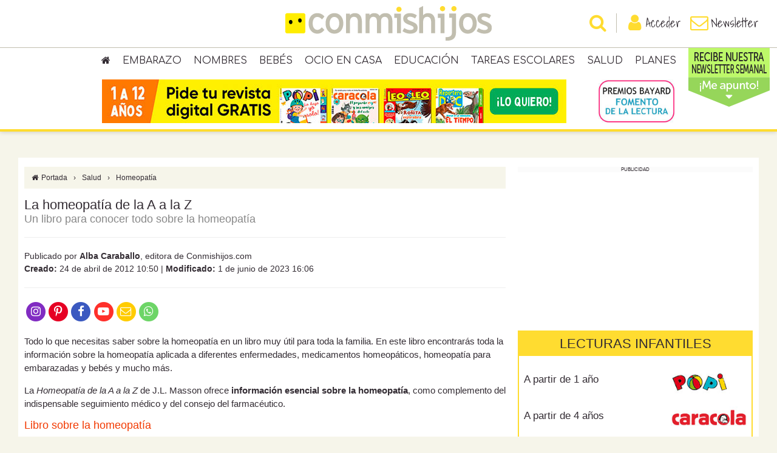

--- FILE ---
content_type: text/html; charset=utf-8
request_url: https://www.google.com/recaptcha/api2/anchor?ar=1&k=6Lcg3McUAAAAAEed2CvbotXAJlgLSqY8QTx28Mxa&co=aHR0cHM6Ly93d3cuY29ubWlzaGlqb3MuY29tOjQ0Mw..&hl=en&v=PoyoqOPhxBO7pBk68S4YbpHZ&size=invisible&anchor-ms=20000&execute-ms=30000&cb=69cx14wyqfeh
body_size: 48652
content:
<!DOCTYPE HTML><html dir="ltr" lang="en"><head><meta http-equiv="Content-Type" content="text/html; charset=UTF-8">
<meta http-equiv="X-UA-Compatible" content="IE=edge">
<title>reCAPTCHA</title>
<style type="text/css">
/* cyrillic-ext */
@font-face {
  font-family: 'Roboto';
  font-style: normal;
  font-weight: 400;
  font-stretch: 100%;
  src: url(//fonts.gstatic.com/s/roboto/v48/KFO7CnqEu92Fr1ME7kSn66aGLdTylUAMa3GUBHMdazTgWw.woff2) format('woff2');
  unicode-range: U+0460-052F, U+1C80-1C8A, U+20B4, U+2DE0-2DFF, U+A640-A69F, U+FE2E-FE2F;
}
/* cyrillic */
@font-face {
  font-family: 'Roboto';
  font-style: normal;
  font-weight: 400;
  font-stretch: 100%;
  src: url(//fonts.gstatic.com/s/roboto/v48/KFO7CnqEu92Fr1ME7kSn66aGLdTylUAMa3iUBHMdazTgWw.woff2) format('woff2');
  unicode-range: U+0301, U+0400-045F, U+0490-0491, U+04B0-04B1, U+2116;
}
/* greek-ext */
@font-face {
  font-family: 'Roboto';
  font-style: normal;
  font-weight: 400;
  font-stretch: 100%;
  src: url(//fonts.gstatic.com/s/roboto/v48/KFO7CnqEu92Fr1ME7kSn66aGLdTylUAMa3CUBHMdazTgWw.woff2) format('woff2');
  unicode-range: U+1F00-1FFF;
}
/* greek */
@font-face {
  font-family: 'Roboto';
  font-style: normal;
  font-weight: 400;
  font-stretch: 100%;
  src: url(//fonts.gstatic.com/s/roboto/v48/KFO7CnqEu92Fr1ME7kSn66aGLdTylUAMa3-UBHMdazTgWw.woff2) format('woff2');
  unicode-range: U+0370-0377, U+037A-037F, U+0384-038A, U+038C, U+038E-03A1, U+03A3-03FF;
}
/* math */
@font-face {
  font-family: 'Roboto';
  font-style: normal;
  font-weight: 400;
  font-stretch: 100%;
  src: url(//fonts.gstatic.com/s/roboto/v48/KFO7CnqEu92Fr1ME7kSn66aGLdTylUAMawCUBHMdazTgWw.woff2) format('woff2');
  unicode-range: U+0302-0303, U+0305, U+0307-0308, U+0310, U+0312, U+0315, U+031A, U+0326-0327, U+032C, U+032F-0330, U+0332-0333, U+0338, U+033A, U+0346, U+034D, U+0391-03A1, U+03A3-03A9, U+03B1-03C9, U+03D1, U+03D5-03D6, U+03F0-03F1, U+03F4-03F5, U+2016-2017, U+2034-2038, U+203C, U+2040, U+2043, U+2047, U+2050, U+2057, U+205F, U+2070-2071, U+2074-208E, U+2090-209C, U+20D0-20DC, U+20E1, U+20E5-20EF, U+2100-2112, U+2114-2115, U+2117-2121, U+2123-214F, U+2190, U+2192, U+2194-21AE, U+21B0-21E5, U+21F1-21F2, U+21F4-2211, U+2213-2214, U+2216-22FF, U+2308-230B, U+2310, U+2319, U+231C-2321, U+2336-237A, U+237C, U+2395, U+239B-23B7, U+23D0, U+23DC-23E1, U+2474-2475, U+25AF, U+25B3, U+25B7, U+25BD, U+25C1, U+25CA, U+25CC, U+25FB, U+266D-266F, U+27C0-27FF, U+2900-2AFF, U+2B0E-2B11, U+2B30-2B4C, U+2BFE, U+3030, U+FF5B, U+FF5D, U+1D400-1D7FF, U+1EE00-1EEFF;
}
/* symbols */
@font-face {
  font-family: 'Roboto';
  font-style: normal;
  font-weight: 400;
  font-stretch: 100%;
  src: url(//fonts.gstatic.com/s/roboto/v48/KFO7CnqEu92Fr1ME7kSn66aGLdTylUAMaxKUBHMdazTgWw.woff2) format('woff2');
  unicode-range: U+0001-000C, U+000E-001F, U+007F-009F, U+20DD-20E0, U+20E2-20E4, U+2150-218F, U+2190, U+2192, U+2194-2199, U+21AF, U+21E6-21F0, U+21F3, U+2218-2219, U+2299, U+22C4-22C6, U+2300-243F, U+2440-244A, U+2460-24FF, U+25A0-27BF, U+2800-28FF, U+2921-2922, U+2981, U+29BF, U+29EB, U+2B00-2BFF, U+4DC0-4DFF, U+FFF9-FFFB, U+10140-1018E, U+10190-1019C, U+101A0, U+101D0-101FD, U+102E0-102FB, U+10E60-10E7E, U+1D2C0-1D2D3, U+1D2E0-1D37F, U+1F000-1F0FF, U+1F100-1F1AD, U+1F1E6-1F1FF, U+1F30D-1F30F, U+1F315, U+1F31C, U+1F31E, U+1F320-1F32C, U+1F336, U+1F378, U+1F37D, U+1F382, U+1F393-1F39F, U+1F3A7-1F3A8, U+1F3AC-1F3AF, U+1F3C2, U+1F3C4-1F3C6, U+1F3CA-1F3CE, U+1F3D4-1F3E0, U+1F3ED, U+1F3F1-1F3F3, U+1F3F5-1F3F7, U+1F408, U+1F415, U+1F41F, U+1F426, U+1F43F, U+1F441-1F442, U+1F444, U+1F446-1F449, U+1F44C-1F44E, U+1F453, U+1F46A, U+1F47D, U+1F4A3, U+1F4B0, U+1F4B3, U+1F4B9, U+1F4BB, U+1F4BF, U+1F4C8-1F4CB, U+1F4D6, U+1F4DA, U+1F4DF, U+1F4E3-1F4E6, U+1F4EA-1F4ED, U+1F4F7, U+1F4F9-1F4FB, U+1F4FD-1F4FE, U+1F503, U+1F507-1F50B, U+1F50D, U+1F512-1F513, U+1F53E-1F54A, U+1F54F-1F5FA, U+1F610, U+1F650-1F67F, U+1F687, U+1F68D, U+1F691, U+1F694, U+1F698, U+1F6AD, U+1F6B2, U+1F6B9-1F6BA, U+1F6BC, U+1F6C6-1F6CF, U+1F6D3-1F6D7, U+1F6E0-1F6EA, U+1F6F0-1F6F3, U+1F6F7-1F6FC, U+1F700-1F7FF, U+1F800-1F80B, U+1F810-1F847, U+1F850-1F859, U+1F860-1F887, U+1F890-1F8AD, U+1F8B0-1F8BB, U+1F8C0-1F8C1, U+1F900-1F90B, U+1F93B, U+1F946, U+1F984, U+1F996, U+1F9E9, U+1FA00-1FA6F, U+1FA70-1FA7C, U+1FA80-1FA89, U+1FA8F-1FAC6, U+1FACE-1FADC, U+1FADF-1FAE9, U+1FAF0-1FAF8, U+1FB00-1FBFF;
}
/* vietnamese */
@font-face {
  font-family: 'Roboto';
  font-style: normal;
  font-weight: 400;
  font-stretch: 100%;
  src: url(//fonts.gstatic.com/s/roboto/v48/KFO7CnqEu92Fr1ME7kSn66aGLdTylUAMa3OUBHMdazTgWw.woff2) format('woff2');
  unicode-range: U+0102-0103, U+0110-0111, U+0128-0129, U+0168-0169, U+01A0-01A1, U+01AF-01B0, U+0300-0301, U+0303-0304, U+0308-0309, U+0323, U+0329, U+1EA0-1EF9, U+20AB;
}
/* latin-ext */
@font-face {
  font-family: 'Roboto';
  font-style: normal;
  font-weight: 400;
  font-stretch: 100%;
  src: url(//fonts.gstatic.com/s/roboto/v48/KFO7CnqEu92Fr1ME7kSn66aGLdTylUAMa3KUBHMdazTgWw.woff2) format('woff2');
  unicode-range: U+0100-02BA, U+02BD-02C5, U+02C7-02CC, U+02CE-02D7, U+02DD-02FF, U+0304, U+0308, U+0329, U+1D00-1DBF, U+1E00-1E9F, U+1EF2-1EFF, U+2020, U+20A0-20AB, U+20AD-20C0, U+2113, U+2C60-2C7F, U+A720-A7FF;
}
/* latin */
@font-face {
  font-family: 'Roboto';
  font-style: normal;
  font-weight: 400;
  font-stretch: 100%;
  src: url(//fonts.gstatic.com/s/roboto/v48/KFO7CnqEu92Fr1ME7kSn66aGLdTylUAMa3yUBHMdazQ.woff2) format('woff2');
  unicode-range: U+0000-00FF, U+0131, U+0152-0153, U+02BB-02BC, U+02C6, U+02DA, U+02DC, U+0304, U+0308, U+0329, U+2000-206F, U+20AC, U+2122, U+2191, U+2193, U+2212, U+2215, U+FEFF, U+FFFD;
}
/* cyrillic-ext */
@font-face {
  font-family: 'Roboto';
  font-style: normal;
  font-weight: 500;
  font-stretch: 100%;
  src: url(//fonts.gstatic.com/s/roboto/v48/KFO7CnqEu92Fr1ME7kSn66aGLdTylUAMa3GUBHMdazTgWw.woff2) format('woff2');
  unicode-range: U+0460-052F, U+1C80-1C8A, U+20B4, U+2DE0-2DFF, U+A640-A69F, U+FE2E-FE2F;
}
/* cyrillic */
@font-face {
  font-family: 'Roboto';
  font-style: normal;
  font-weight: 500;
  font-stretch: 100%;
  src: url(//fonts.gstatic.com/s/roboto/v48/KFO7CnqEu92Fr1ME7kSn66aGLdTylUAMa3iUBHMdazTgWw.woff2) format('woff2');
  unicode-range: U+0301, U+0400-045F, U+0490-0491, U+04B0-04B1, U+2116;
}
/* greek-ext */
@font-face {
  font-family: 'Roboto';
  font-style: normal;
  font-weight: 500;
  font-stretch: 100%;
  src: url(//fonts.gstatic.com/s/roboto/v48/KFO7CnqEu92Fr1ME7kSn66aGLdTylUAMa3CUBHMdazTgWw.woff2) format('woff2');
  unicode-range: U+1F00-1FFF;
}
/* greek */
@font-face {
  font-family: 'Roboto';
  font-style: normal;
  font-weight: 500;
  font-stretch: 100%;
  src: url(//fonts.gstatic.com/s/roboto/v48/KFO7CnqEu92Fr1ME7kSn66aGLdTylUAMa3-UBHMdazTgWw.woff2) format('woff2');
  unicode-range: U+0370-0377, U+037A-037F, U+0384-038A, U+038C, U+038E-03A1, U+03A3-03FF;
}
/* math */
@font-face {
  font-family: 'Roboto';
  font-style: normal;
  font-weight: 500;
  font-stretch: 100%;
  src: url(//fonts.gstatic.com/s/roboto/v48/KFO7CnqEu92Fr1ME7kSn66aGLdTylUAMawCUBHMdazTgWw.woff2) format('woff2');
  unicode-range: U+0302-0303, U+0305, U+0307-0308, U+0310, U+0312, U+0315, U+031A, U+0326-0327, U+032C, U+032F-0330, U+0332-0333, U+0338, U+033A, U+0346, U+034D, U+0391-03A1, U+03A3-03A9, U+03B1-03C9, U+03D1, U+03D5-03D6, U+03F0-03F1, U+03F4-03F5, U+2016-2017, U+2034-2038, U+203C, U+2040, U+2043, U+2047, U+2050, U+2057, U+205F, U+2070-2071, U+2074-208E, U+2090-209C, U+20D0-20DC, U+20E1, U+20E5-20EF, U+2100-2112, U+2114-2115, U+2117-2121, U+2123-214F, U+2190, U+2192, U+2194-21AE, U+21B0-21E5, U+21F1-21F2, U+21F4-2211, U+2213-2214, U+2216-22FF, U+2308-230B, U+2310, U+2319, U+231C-2321, U+2336-237A, U+237C, U+2395, U+239B-23B7, U+23D0, U+23DC-23E1, U+2474-2475, U+25AF, U+25B3, U+25B7, U+25BD, U+25C1, U+25CA, U+25CC, U+25FB, U+266D-266F, U+27C0-27FF, U+2900-2AFF, U+2B0E-2B11, U+2B30-2B4C, U+2BFE, U+3030, U+FF5B, U+FF5D, U+1D400-1D7FF, U+1EE00-1EEFF;
}
/* symbols */
@font-face {
  font-family: 'Roboto';
  font-style: normal;
  font-weight: 500;
  font-stretch: 100%;
  src: url(//fonts.gstatic.com/s/roboto/v48/KFO7CnqEu92Fr1ME7kSn66aGLdTylUAMaxKUBHMdazTgWw.woff2) format('woff2');
  unicode-range: U+0001-000C, U+000E-001F, U+007F-009F, U+20DD-20E0, U+20E2-20E4, U+2150-218F, U+2190, U+2192, U+2194-2199, U+21AF, U+21E6-21F0, U+21F3, U+2218-2219, U+2299, U+22C4-22C6, U+2300-243F, U+2440-244A, U+2460-24FF, U+25A0-27BF, U+2800-28FF, U+2921-2922, U+2981, U+29BF, U+29EB, U+2B00-2BFF, U+4DC0-4DFF, U+FFF9-FFFB, U+10140-1018E, U+10190-1019C, U+101A0, U+101D0-101FD, U+102E0-102FB, U+10E60-10E7E, U+1D2C0-1D2D3, U+1D2E0-1D37F, U+1F000-1F0FF, U+1F100-1F1AD, U+1F1E6-1F1FF, U+1F30D-1F30F, U+1F315, U+1F31C, U+1F31E, U+1F320-1F32C, U+1F336, U+1F378, U+1F37D, U+1F382, U+1F393-1F39F, U+1F3A7-1F3A8, U+1F3AC-1F3AF, U+1F3C2, U+1F3C4-1F3C6, U+1F3CA-1F3CE, U+1F3D4-1F3E0, U+1F3ED, U+1F3F1-1F3F3, U+1F3F5-1F3F7, U+1F408, U+1F415, U+1F41F, U+1F426, U+1F43F, U+1F441-1F442, U+1F444, U+1F446-1F449, U+1F44C-1F44E, U+1F453, U+1F46A, U+1F47D, U+1F4A3, U+1F4B0, U+1F4B3, U+1F4B9, U+1F4BB, U+1F4BF, U+1F4C8-1F4CB, U+1F4D6, U+1F4DA, U+1F4DF, U+1F4E3-1F4E6, U+1F4EA-1F4ED, U+1F4F7, U+1F4F9-1F4FB, U+1F4FD-1F4FE, U+1F503, U+1F507-1F50B, U+1F50D, U+1F512-1F513, U+1F53E-1F54A, U+1F54F-1F5FA, U+1F610, U+1F650-1F67F, U+1F687, U+1F68D, U+1F691, U+1F694, U+1F698, U+1F6AD, U+1F6B2, U+1F6B9-1F6BA, U+1F6BC, U+1F6C6-1F6CF, U+1F6D3-1F6D7, U+1F6E0-1F6EA, U+1F6F0-1F6F3, U+1F6F7-1F6FC, U+1F700-1F7FF, U+1F800-1F80B, U+1F810-1F847, U+1F850-1F859, U+1F860-1F887, U+1F890-1F8AD, U+1F8B0-1F8BB, U+1F8C0-1F8C1, U+1F900-1F90B, U+1F93B, U+1F946, U+1F984, U+1F996, U+1F9E9, U+1FA00-1FA6F, U+1FA70-1FA7C, U+1FA80-1FA89, U+1FA8F-1FAC6, U+1FACE-1FADC, U+1FADF-1FAE9, U+1FAF0-1FAF8, U+1FB00-1FBFF;
}
/* vietnamese */
@font-face {
  font-family: 'Roboto';
  font-style: normal;
  font-weight: 500;
  font-stretch: 100%;
  src: url(//fonts.gstatic.com/s/roboto/v48/KFO7CnqEu92Fr1ME7kSn66aGLdTylUAMa3OUBHMdazTgWw.woff2) format('woff2');
  unicode-range: U+0102-0103, U+0110-0111, U+0128-0129, U+0168-0169, U+01A0-01A1, U+01AF-01B0, U+0300-0301, U+0303-0304, U+0308-0309, U+0323, U+0329, U+1EA0-1EF9, U+20AB;
}
/* latin-ext */
@font-face {
  font-family: 'Roboto';
  font-style: normal;
  font-weight: 500;
  font-stretch: 100%;
  src: url(//fonts.gstatic.com/s/roboto/v48/KFO7CnqEu92Fr1ME7kSn66aGLdTylUAMa3KUBHMdazTgWw.woff2) format('woff2');
  unicode-range: U+0100-02BA, U+02BD-02C5, U+02C7-02CC, U+02CE-02D7, U+02DD-02FF, U+0304, U+0308, U+0329, U+1D00-1DBF, U+1E00-1E9F, U+1EF2-1EFF, U+2020, U+20A0-20AB, U+20AD-20C0, U+2113, U+2C60-2C7F, U+A720-A7FF;
}
/* latin */
@font-face {
  font-family: 'Roboto';
  font-style: normal;
  font-weight: 500;
  font-stretch: 100%;
  src: url(//fonts.gstatic.com/s/roboto/v48/KFO7CnqEu92Fr1ME7kSn66aGLdTylUAMa3yUBHMdazQ.woff2) format('woff2');
  unicode-range: U+0000-00FF, U+0131, U+0152-0153, U+02BB-02BC, U+02C6, U+02DA, U+02DC, U+0304, U+0308, U+0329, U+2000-206F, U+20AC, U+2122, U+2191, U+2193, U+2212, U+2215, U+FEFF, U+FFFD;
}
/* cyrillic-ext */
@font-face {
  font-family: 'Roboto';
  font-style: normal;
  font-weight: 900;
  font-stretch: 100%;
  src: url(//fonts.gstatic.com/s/roboto/v48/KFO7CnqEu92Fr1ME7kSn66aGLdTylUAMa3GUBHMdazTgWw.woff2) format('woff2');
  unicode-range: U+0460-052F, U+1C80-1C8A, U+20B4, U+2DE0-2DFF, U+A640-A69F, U+FE2E-FE2F;
}
/* cyrillic */
@font-face {
  font-family: 'Roboto';
  font-style: normal;
  font-weight: 900;
  font-stretch: 100%;
  src: url(//fonts.gstatic.com/s/roboto/v48/KFO7CnqEu92Fr1ME7kSn66aGLdTylUAMa3iUBHMdazTgWw.woff2) format('woff2');
  unicode-range: U+0301, U+0400-045F, U+0490-0491, U+04B0-04B1, U+2116;
}
/* greek-ext */
@font-face {
  font-family: 'Roboto';
  font-style: normal;
  font-weight: 900;
  font-stretch: 100%;
  src: url(//fonts.gstatic.com/s/roboto/v48/KFO7CnqEu92Fr1ME7kSn66aGLdTylUAMa3CUBHMdazTgWw.woff2) format('woff2');
  unicode-range: U+1F00-1FFF;
}
/* greek */
@font-face {
  font-family: 'Roboto';
  font-style: normal;
  font-weight: 900;
  font-stretch: 100%;
  src: url(//fonts.gstatic.com/s/roboto/v48/KFO7CnqEu92Fr1ME7kSn66aGLdTylUAMa3-UBHMdazTgWw.woff2) format('woff2');
  unicode-range: U+0370-0377, U+037A-037F, U+0384-038A, U+038C, U+038E-03A1, U+03A3-03FF;
}
/* math */
@font-face {
  font-family: 'Roboto';
  font-style: normal;
  font-weight: 900;
  font-stretch: 100%;
  src: url(//fonts.gstatic.com/s/roboto/v48/KFO7CnqEu92Fr1ME7kSn66aGLdTylUAMawCUBHMdazTgWw.woff2) format('woff2');
  unicode-range: U+0302-0303, U+0305, U+0307-0308, U+0310, U+0312, U+0315, U+031A, U+0326-0327, U+032C, U+032F-0330, U+0332-0333, U+0338, U+033A, U+0346, U+034D, U+0391-03A1, U+03A3-03A9, U+03B1-03C9, U+03D1, U+03D5-03D6, U+03F0-03F1, U+03F4-03F5, U+2016-2017, U+2034-2038, U+203C, U+2040, U+2043, U+2047, U+2050, U+2057, U+205F, U+2070-2071, U+2074-208E, U+2090-209C, U+20D0-20DC, U+20E1, U+20E5-20EF, U+2100-2112, U+2114-2115, U+2117-2121, U+2123-214F, U+2190, U+2192, U+2194-21AE, U+21B0-21E5, U+21F1-21F2, U+21F4-2211, U+2213-2214, U+2216-22FF, U+2308-230B, U+2310, U+2319, U+231C-2321, U+2336-237A, U+237C, U+2395, U+239B-23B7, U+23D0, U+23DC-23E1, U+2474-2475, U+25AF, U+25B3, U+25B7, U+25BD, U+25C1, U+25CA, U+25CC, U+25FB, U+266D-266F, U+27C0-27FF, U+2900-2AFF, U+2B0E-2B11, U+2B30-2B4C, U+2BFE, U+3030, U+FF5B, U+FF5D, U+1D400-1D7FF, U+1EE00-1EEFF;
}
/* symbols */
@font-face {
  font-family: 'Roboto';
  font-style: normal;
  font-weight: 900;
  font-stretch: 100%;
  src: url(//fonts.gstatic.com/s/roboto/v48/KFO7CnqEu92Fr1ME7kSn66aGLdTylUAMaxKUBHMdazTgWw.woff2) format('woff2');
  unicode-range: U+0001-000C, U+000E-001F, U+007F-009F, U+20DD-20E0, U+20E2-20E4, U+2150-218F, U+2190, U+2192, U+2194-2199, U+21AF, U+21E6-21F0, U+21F3, U+2218-2219, U+2299, U+22C4-22C6, U+2300-243F, U+2440-244A, U+2460-24FF, U+25A0-27BF, U+2800-28FF, U+2921-2922, U+2981, U+29BF, U+29EB, U+2B00-2BFF, U+4DC0-4DFF, U+FFF9-FFFB, U+10140-1018E, U+10190-1019C, U+101A0, U+101D0-101FD, U+102E0-102FB, U+10E60-10E7E, U+1D2C0-1D2D3, U+1D2E0-1D37F, U+1F000-1F0FF, U+1F100-1F1AD, U+1F1E6-1F1FF, U+1F30D-1F30F, U+1F315, U+1F31C, U+1F31E, U+1F320-1F32C, U+1F336, U+1F378, U+1F37D, U+1F382, U+1F393-1F39F, U+1F3A7-1F3A8, U+1F3AC-1F3AF, U+1F3C2, U+1F3C4-1F3C6, U+1F3CA-1F3CE, U+1F3D4-1F3E0, U+1F3ED, U+1F3F1-1F3F3, U+1F3F5-1F3F7, U+1F408, U+1F415, U+1F41F, U+1F426, U+1F43F, U+1F441-1F442, U+1F444, U+1F446-1F449, U+1F44C-1F44E, U+1F453, U+1F46A, U+1F47D, U+1F4A3, U+1F4B0, U+1F4B3, U+1F4B9, U+1F4BB, U+1F4BF, U+1F4C8-1F4CB, U+1F4D6, U+1F4DA, U+1F4DF, U+1F4E3-1F4E6, U+1F4EA-1F4ED, U+1F4F7, U+1F4F9-1F4FB, U+1F4FD-1F4FE, U+1F503, U+1F507-1F50B, U+1F50D, U+1F512-1F513, U+1F53E-1F54A, U+1F54F-1F5FA, U+1F610, U+1F650-1F67F, U+1F687, U+1F68D, U+1F691, U+1F694, U+1F698, U+1F6AD, U+1F6B2, U+1F6B9-1F6BA, U+1F6BC, U+1F6C6-1F6CF, U+1F6D3-1F6D7, U+1F6E0-1F6EA, U+1F6F0-1F6F3, U+1F6F7-1F6FC, U+1F700-1F7FF, U+1F800-1F80B, U+1F810-1F847, U+1F850-1F859, U+1F860-1F887, U+1F890-1F8AD, U+1F8B0-1F8BB, U+1F8C0-1F8C1, U+1F900-1F90B, U+1F93B, U+1F946, U+1F984, U+1F996, U+1F9E9, U+1FA00-1FA6F, U+1FA70-1FA7C, U+1FA80-1FA89, U+1FA8F-1FAC6, U+1FACE-1FADC, U+1FADF-1FAE9, U+1FAF0-1FAF8, U+1FB00-1FBFF;
}
/* vietnamese */
@font-face {
  font-family: 'Roboto';
  font-style: normal;
  font-weight: 900;
  font-stretch: 100%;
  src: url(//fonts.gstatic.com/s/roboto/v48/KFO7CnqEu92Fr1ME7kSn66aGLdTylUAMa3OUBHMdazTgWw.woff2) format('woff2');
  unicode-range: U+0102-0103, U+0110-0111, U+0128-0129, U+0168-0169, U+01A0-01A1, U+01AF-01B0, U+0300-0301, U+0303-0304, U+0308-0309, U+0323, U+0329, U+1EA0-1EF9, U+20AB;
}
/* latin-ext */
@font-face {
  font-family: 'Roboto';
  font-style: normal;
  font-weight: 900;
  font-stretch: 100%;
  src: url(//fonts.gstatic.com/s/roboto/v48/KFO7CnqEu92Fr1ME7kSn66aGLdTylUAMa3KUBHMdazTgWw.woff2) format('woff2');
  unicode-range: U+0100-02BA, U+02BD-02C5, U+02C7-02CC, U+02CE-02D7, U+02DD-02FF, U+0304, U+0308, U+0329, U+1D00-1DBF, U+1E00-1E9F, U+1EF2-1EFF, U+2020, U+20A0-20AB, U+20AD-20C0, U+2113, U+2C60-2C7F, U+A720-A7FF;
}
/* latin */
@font-face {
  font-family: 'Roboto';
  font-style: normal;
  font-weight: 900;
  font-stretch: 100%;
  src: url(//fonts.gstatic.com/s/roboto/v48/KFO7CnqEu92Fr1ME7kSn66aGLdTylUAMa3yUBHMdazQ.woff2) format('woff2');
  unicode-range: U+0000-00FF, U+0131, U+0152-0153, U+02BB-02BC, U+02C6, U+02DA, U+02DC, U+0304, U+0308, U+0329, U+2000-206F, U+20AC, U+2122, U+2191, U+2193, U+2212, U+2215, U+FEFF, U+FFFD;
}

</style>
<link rel="stylesheet" type="text/css" href="https://www.gstatic.com/recaptcha/releases/PoyoqOPhxBO7pBk68S4YbpHZ/styles__ltr.css">
<script nonce="OFqRqTE2oPfwaED1XGACSQ" type="text/javascript">window['__recaptcha_api'] = 'https://www.google.com/recaptcha/api2/';</script>
<script type="text/javascript" src="https://www.gstatic.com/recaptcha/releases/PoyoqOPhxBO7pBk68S4YbpHZ/recaptcha__en.js" nonce="OFqRqTE2oPfwaED1XGACSQ">
      
    </script></head>
<body><div id="rc-anchor-alert" class="rc-anchor-alert"></div>
<input type="hidden" id="recaptcha-token" value="[base64]">
<script type="text/javascript" nonce="OFqRqTE2oPfwaED1XGACSQ">
      recaptcha.anchor.Main.init("[\x22ainput\x22,[\x22bgdata\x22,\x22\x22,\[base64]/[base64]/[base64]/[base64]/[base64]/[base64]/KGcoTywyNTMsTy5PKSxVRyhPLEMpKTpnKE8sMjUzLEMpLE8pKSxsKSksTykpfSxieT1mdW5jdGlvbihDLE8sdSxsKXtmb3IobD0odT1SKEMpLDApO08+MDtPLS0pbD1sPDw4fFooQyk7ZyhDLHUsbCl9LFVHPWZ1bmN0aW9uKEMsTyl7Qy5pLmxlbmd0aD4xMDQ/[base64]/[base64]/[base64]/[base64]/[base64]/[base64]/[base64]\\u003d\x22,\[base64]\\u003d\\u003d\x22,\x22wrXCt8KLfsOzccOUw5zCo8KTHsOFGsKuw7YewpYUwp7CiMKQw6Qhwp5aw7TDhcKTEMKRWcKRYgzDlMKdw6MvFFXCisOkAH3DmhLDtWLCg2IRfz7CqRTDjWNpOkZQWcOcZMOmw5xoN1XCnxtMLcK8bjZmwqUHw6bDvMKcMsKwwojCvMKfw7Naw4xaNcKQA3/DvcO5X8Onw5TDsgfClcO1woIWGsO/MjTCksOhG2ZgHcOXw7TCmQzDuMOwBE4YwqPDumbChsOGwrzDq8OVVRbDh8KQwq7CvHvCnHYcw6rDlMK5wroyw5gUwqzCrsKFwoLDrVfDo8KDwpnDn1FBwqhpw4w7w5nDusKkUMKBw58NGMOMX8KFaA/CjMKewroTw7fCgRfCmDoEcgzCnjgbwoLDgCoBdyfCkhTCp8ODdsKBwo8aRibDh8KnCVI5w6DCrMOew4TCtMKaRMOwwpF8DFvCucOuVGMyw4/ChF7ChcK2w4jDvWzDsX/Cg8KhQV1yO8Kbw6weBnbDs8K6wr4QCmDCvsKIQsKQDiUiDsK/[base64]/woMlw5nDusK+K8KLwqLDkE/CtcO2NMOew6hjw5ENw4YCbExJTBvDsAZGYsKkwrtCdjzDgsOXYk9Nw7NhQcOFOMO0ZxUOw7MxEsO2w5bClsK+XQ/Cg8OjCmwzw4QAQy1mZsK+wqLCh3BjPMOfw6bCrMKVwoHDqBXChcOBw4/DlMOdccOGwoXDvsO9DsKewrvDkMOtw4ASSMOvwqwZw6PCpCxIwogow5scwr0/[base64]/DvMOcwpFzDMOoK8O0L8O9TcKjwoUJw7QtAcOrw74bwo/Dk2wMLsOPdsO4F8KXJgPCoMKOJwHCu8KKwoDCsVTCm3MwU8OLwq7ChSw7chx/wpnCpcOMwo4Ew4sCwr3CvgQow5/[base64]/JjECECPDm8OJKMOpw7omJz54XwrDpcKiS2l2Q1IfWsO7fcKkDhRddwLCmMO1QMOzEwV+fAB9dhcwwq3DviB5I8Kfwo7DsHTCnC9+w6AvwpU4JBQcw7jCinfCklPCg8Ozw7FAwpY9YsO1w5wHwobCm8KMFFnDqMOBXMKqc8OuwrXDu8OJw6bCqQLDhWwmDh/Cqg9DJzvDvcK6w60EwqPDo8KJwqbDtxYWwp04DXXDvB8twoPDlXrDgEx3wrvDt1jDrjHCssKLw5QtO8OwHsK3w7DDnMKxXWg0w6zCqMO/[base64]/FUZwNU3CgH7CmsObLXjDiT3DqRfDtcOBw7JbwohvwrrCgcK3wpvCmMKGfGHDvsKVw51ABDs2wpggJcO6L8OVeMKHwopIwrLDmMObw49yVMKgwr/DsCgkw5HDp8OBX8OwwoBpb8KRT8K3GsKkZ8Ogwp3CqnbDi8O/LcOGZkbCvCPDngstwptpwp3DlWrDui3CusKdDcKudj/Cu8KkF8KYFsKPBhLCj8Kswp3CuFtLGsO8EMK4w7DDgTzDm8OfwozCt8KGYMKHw6XCocOww4nDlAwEPMKYa8K2DCdNSsOMWXnDijjDvcOZIcKfecOuwqvDisKlfyHCssKzw6vCnmVFw6vCuEU/VsO7RiFDwpXDrwvDu8KOw57CqsO5wrU1CsOfwpvCjcKoDMOswqEWwo3DrsK4wqvCscKPODEVwrBKclzDnXLCm17CtxTDtWjDpMOYbS4Fw5TCvVrDoHATbzXCqcOuPcOzwoHCm8KdBsO7w5jDicOTw7pvXEMcSmIPZyoYw6LDucOZwpvDs2wBegA1wp/CsBxGa8Oxf0pqbsOqB3gVbgLCrMONwo4zH1jDpkzDm1XChcO8cMOFw5g4fsOuw4PDvkzCqBXClzLDicKqIH0cwqZhwq3CmVTDuSotw6NjEjotKsKcBsO6w7bCksOBRXfDu8KaXcOHwrQmRcKtw7oCw4TDvzIrfsKPYyFObcOywqVYw7/Cqw/CqngQAkHDl8KQwr0Kwq/ClXLCs8KGwoIKw75qKgTCvAJFwq3ClsKrO8KAw5t1w6l/dMOdeVgXw6bCtijDhsOzw4gBVUQGWEvClmnCnBQ9wovDngPCgcOCaUnCp8K7dVzCo8KrI2MYw43DlsObwonDocOSHX8uYsK8w6x7H3x6wrMDJcKOdsK/[base64]/DnS/CmMOaJzPCosK6M8OsU8K6w6JAw71JwpXCjng+JMOhw7d0ZcOww5/DgMOiKsO0dy7CgsKaBRnCnsOuOsOVw5vDjF/CiMKRw5DDk2bCng3CpWXDqjYxwq03w5kjV8OGwrgzBThSwrzCjA7Dt8OLNcKeIyvDp8K5wqrCkF8vwp8sU8O9w7sbw7Z7CMOzacOVwpRLOFsKIcOGwodEV8K8w7fCqsOHLsKnMMOmwqbCnFIHFApUw6VyXVjDgnvDr2NJw4/[base64]/[base64]/DpMK8w4HDmXIzMsOowq7Cl8OfJXFMD3ZJw5Yne8O4w5/CigYiw5VZUQtNw6Bjw4HCn2ERYytPw6dBc8KsCsKtwqzDuMK9w7VQw4jCgS/[base64]/UGdkwp5yQzPDuFbDnyrDpnTCmVJBw68Nw7pSw4JDw60rw5/[base64]/CiShUw7gOB8O8w63DmSPDmMOnMMOxw58ew4Agw4Jbwr1eQXPDlHNYw4E1f8KJwp1EbcOtP8KaMGxNw57DsFHClU/[base64]/DlcKewrt3w4t9Pxhww5hnw7DCscKENxsXNW/DjHzCv8KBwqXClDknw6whw7HCsBnDn8Kaw5LCtnJIw5pjw6cjTcK5w6/[base64]/Cg3jDlUlPQMOfwpAXOlLCosKVw4TCrcOyw7HCpXHCjsKCw7rCrBXCuMOrwrDCvMKVw5VcLz9ILcO5wpwcwrd6McK1JDUwecO3BG7CgMKxIcKXwpfCnyTCoCtVR3giwpXDuwc6dnPCh8KNNgDDsMONw5B1OnXCgTjDi8Klw6sZw73DmMOwSi/[base64]/Dm09Uw5rDssKQwrVfwrbDq2LCiS/Dq8KwbcOTdsOKw6wbwqxXw7HCiMOmbnNUdRvCqcKzw5lBwozCs18qwqRgbcKBwqLDoMOVB8KVwpLCkMKpw5VDwotyHEo8wpc5G1LCkU7DgMKgEH3CnRXDqw1LeMOowr7DvD1Mwo/[base64]/DrsObw6tPDjbDhXJdwpdSw7JQwpMqw6AQw4/Cm8OFw5ARQ8OTTXzDr8K3wqEwwoDDgXfDssOPw7gqDkBnw6XDoMKew6VlCj5Qw5TCkl/[base64]/CoCzCiMOHXMK/[base64]/wrLCk8Obw5Jxw6LCmWQOwqbCusKMw7Vfw6IRwqgOF8OfJgjClHXCsMKxwoo1w5DDocORcx7CssKaw6bDj1R2McOZw7F7wrXDtcKVZ8OuRDfChxTDvyLDvzp4AMKCQSLCoMKDwrc1wpIGZsKywoTChQ3Cr8OEOkrDrH4kAsOkasK0Jz/CoxfCliPCmnNLIcKkwoTCqRR2PlpibxhcfGpNw65+DirDpkvDqcKFw4zCmCY0N1/DhwF5Pm7CtMOkw6sHdsKkf0E/wrxnc0p/w6HCkMOpw5rCoSQwwoQpfjUhw5lhw4nCny9jw5tJJsKowqLCusOMwr0Pw7ZQHcO8wqnDusO+ZcO8woHDu0LDhAnCocOfwpHDhEg1MQ1JworDkybDt8K7DiDCqD1Nw7rDjDfCgiwww6hfwofDtMOSwrNCwqrCli/DksO6wr08ORUTwp8oNcKvw5TDmkfDkFDDikLCmsOWwqR9wpHCg8OgwqrCsBtwacKUwqTCkcKzwqg+c3bDgMKywpcvc8KawrvCrsO9w6/DjMKCw5DDiwLDncORwo9mw6xuw5waFsOmU8KKwr5hIcKEw47CgsOsw65JdBwpJg/DtkXCsm7DjVPCoHkhZcKxQ8OVFsK1ZRV1w5tMJzzCiRrCkMOQPsKHw7fCqXpuwqRNZsO3CsKYwoZ5ecKvT8K/[base64]/Ci8Kxw4cXwoTDkMOnVsOHCsKFdsKGFcOlwqpQacOYH0skZMK0w4LCjMObwqHCgcKww5PDncOeMwNMPlTCh8ObDXVVVhghUSdww77ClMKnJwDCnsOHOEnCm15LwpcWw6vDtcOmw5xIIMK8wphLREfCp8KIw4oCATHCnidWwrDCi8Kuw4zDom/CinDDq8K/wr8iw4Ydbxk1wrvCngrCtcK3wr5sw4bCuMOsTsOjwrZPwrpMwrrDri7DiMOINyfDtcO3w47Di8OiXsK1wqNGwqcdSWB5PVFbGG3Dl1hmwosGw4bDqMK/w53Dj8OiNcOiwpoTb8K8csKow5/CkkhKIAfCiV/Cg2fCl8KnworCnMOPw4sgw7gNRTLDiiLCgFnCpRXCrMOhw5h4EcK2wq5jZ8KIBsObCsOGw4bDosK+w4FKwolJw5nDpjA/w4x9wpHDjSxOTsOsZcOGwqfDk8OBfTE4wqvDo0JDYwp8MzTCrsK+V8KmPT0+QMK2asKAwrfDksOIw4jDhMKCZWrCn8KXcsOuw73DvcOiUG/Djmtww73Do8KPHwrCnMOTworDnHXCvMOKcsORccOaUMKWw6/[base64]/CosKvw55mVsOCFAAXHw7Dl28Nw79VJEnDkETDocOpw7wLw4ZDw745P8OTwqs4KcKnwqs7KjkFwqTDm8OmOMOVWjkiwq8yRsKJw65zPw1pw5rDhsOhw4AATn/Dm8OQGMOew4TCosKOw7rDojTCqMKkHhzDn3vCvUTDqBVPLsKIwrvCqS/CvncBbAHDqgYdwo3Dr8O1A18hw7V7wroawpjDgcO8w5kHwoQswo3DjMK6I8OyRMK4McKpw6fCnsKVwr8YQ8OLAGhZw43DtsKbL0IjHGZ+Om9Dw5TDk3MxEB4mEGPDnTvDpA7Ctm4fwofDiw4kw6bCpx7Cm8OOw5oZKQ4iL8KfJ0fDosKxwog9ORfCpWoew6/DisKmUMKtNTDDuiITw70owrUuMcOBKsOUw6bCosOIwpt4BxhxWGXDpj3DiR7DrcOjw7snf8KgwoXCrik1PWDDm0HDh8Kew47Dtik7wrXCmMOGDcOoLUstw7HCj2AJwo1tSMKfwqXCrnPCvMKTwrtFOMO+w43CmhjDqQLDgMKUDwpPwqU/DWxuesKWwp8qPRjCj8Ouwos5w5bChcKBNx9ew6hgwp/CpsK3Twl8WMKnP3dIwo09wpPDn3gLGcOXw6AZBU1jH1FsPVoew4k3esO5H8OaTTXDh8O1K3rDo3nDvsKvIcOYdGRQesK/w6heMMOYVDXDgsOHJ8Kmw5xUwp0wB3fDkMOTT8K9SUXCuMK5w7UFw40NwpDDlsOgw7UkckIvccKQw6gFLsOUwp8Uwo9GwpRKfsK5XmbDk8OFIcKGXMOBNAHCvsO7wr/Cj8OablJFw4DDnHEuDifCvFPDvgAHw63DmwvCsQgIX0fCkwNGwpTDgMOQw7/CsyIOw77Ds8OXw5LCnnkSHcKDwohUwpdOdcOEByjDssOvb8OmGELCi8K6wpkUwpYhIsKcwo3Cthwpw6vDocOgBh/CgykVw7JKw4vDnsOVw5M3wpzCiWMJw4AKw7s4REnCosOrIMOXPMOqFcKFZsK1I0BIaxh+TnXCo8K/w4/Cs3NfwpNgwpLCpMOUccK8wqzDsyodwqR5fmbDox3Dglszw5A6cDjDizNNwrV0w7pTAcK/[base64]/CMOSw7fCs0YUw4vCjcKxcADDrQxNw6UMO8ODecOWWFZYIMK+woPDjsOWMV9AbTNiwo/[base64]/w7rCj8KdUMKMLcKcw7p+w65CGcK/wqjCrsKgWFHDkH3Dkw8xwonCmzoJBMK3VBFPM1ETwpbCu8KtPlxRWQjCqcKowo9Vw6nCg8OgZ8OmR8Ksw4LCqQFfEELDrTwnwpkxw5/CjMORZCxZwpTCvUljw4jDscO/N8OJN8KCfCZ8w77DkR7CpUHCoXNNAsK8wrRWfzQkwrVKRgLCvg8yWsK/[base64]/DhsOmMsOQw7fChMKqw5wew71Fwrwtw5nDhsKvaMO3bF7DisKre1EvES/[base64]/[base64]/ColDDrFDDsB7CuMKXSgZYGcOTRMO2wptOw5PCgmrCqMOkw7bCnMO9w7giWTdvX8OIaCPCvMODDSMnwqo9wrzCtsOBw4HCn8KEwqzDphgmw6TDp8Kfw49awqfCmlt9wqXDnMKDw7Z+wq0DEcKVFcOrw6/DqEInYRBaw4rCgsKawpnCq3DDn1fDoArCpXrCn0rDnmoGwrQvRT3Du8OCw6rDl8K5w4A7QivCqcKjwozDs0sLecORw4vCk2MDwr1VL2oAwrh8KETDjFIZw5Q2cXdbwqbDhkE/wpAYTsOuRUfDukPCp8KOw6bDqMOFKMK7woUDwpfChcK5wo8gNcOewrbCpsKHO8KxJhbDssKQXCPDo3A8FMOJwpHDhsKfc8K5NsKUwozCsBzCvT7Cs0fCgkTChcKEK28fwpZOw4nDg8OhAH3DiiLCsXozw4/CjMK8CsOCwpM2w7VQwqbCu8OwCsOoKlHCgsKBw73DlAPDo0rDmcKsw51CK8OubAowZMK0K8KALMKpEWgiEMKUwqgxNFLClMKFZcOGw6cEw7UwVWxbw69DwprDs8KQc8KPwoI0w7DDvMOjwq3DiV44dsK9wrTDmX/DvMOfw4UzwqdpwojCvcOUw7bDlxhOw6hJwrd4w6jChUHDtFJHbnt+C8Knwr8MTcOGw4rDjUTDlcOfwq9PTMO4Ci7Cl8KkXSUYVFwkwpsiw4ZhMmjCvsOgYmvCqcKYFF57wqM2AcOdw4TDkibCgnfCqiXDsMOFwozCosO/bsOAQHjDkytnw612R8Oyw4sKw6o1KMOMWS3Ds8KNRMKpw73DuMKCQkcEKsOnwrPDjE9swofCl23CrMOeGsO8OyPDhSfDuw7DqsOINGTDtCAzwpFxK3JNYcOww79kD8KKw7/CuknCj3vCq8Kjw7TDkx1Iw7jDoypCMcKFwpLDqwLCgjxRw5HCkUBywrLCnsKYQ8KSbMK3w7HCsF9lKyXDpmcAwr1pfzDCshAUw7LCj8KieVYKwoBZwrx/wqQIwqg/[base64]/[base64]/DpETClsOmRVPDlB4lHRbCsRIJw4jDv8OwXhPDpSclw53CjMKmw5vCh8KhQFJofk0wI8KewqFXPMOwOU5lw7s4wp/CrG/DlcOyw7wsfU5/[base64]/[base64]/wohYGT9uellubT5CDivDokTCpsOoVRHDhjXDkDnCpyvDkCrDqRTCijXDm8OQKsKaJEnDssOmbkoKLRVmYXnCuWwxDS9YdMKkw73DpsOWIsOkZsOJPsKlUhopT1NVw4vDhMOuH2U/w4vCoEPCsMO9woDDk0zCnR9Gw55Cw6kjF8KQw4XChEgqw5fDrnTDjcOdMMK1w5V8HcKVEDtDMsKLw4xZwp/DpznDmcOJw5DDr8KYwrUTw5/Cll3DsMKlaMKgw4rClsKJw4TCrWrCh0ZkfX/CjiUzwrU3w77CpDXDtcKxw43DkjwAKcOfw4rDoMKCO8OTwoQxw5TDs8O+w5DDi8OVwonDrcOmHkIlYRYDw6ljCsOhLsOUdSxZQhFUw4TDvcOywrxmwrzDnC0SwoU0wojCkg3CiiFMwo/Duw7CoMOmeBdacTjCncKvVMObwqk7fMO/wqLDoizDiMKxXMObDiHCkSwMworDpyfCi2VzSsOUworCriHCuMO5esOZfFNFb8Osw6oBPADCvyfCh1RnG8OAM8Ouw4rDuQzCqMKcRBPDtXXCsU8/[base64]/[base64]/DjcKXwr3CgcKSwqR/[base64]/DgSUoRMOVCsOJYhptwo4hacKGEsO8UjtuBF7DpQ3DrmjDgxfDocOMbcOKwo/DilJ/wqsJWMKPEyPCl8OPw5Z0OUwrw5Iiw4VeTMOVwpAaBmvDlH4WwoNpwrAyDDwsw7fDkMOcenLCmCfCgsKuRsK9UcKpehdDUsKnw47Co8KDwpNrWcK4w5hNEBUrZSnDt8K0wrd/w7QMb8K7w4wKVHdWCFrDrExTw5PCrsKhw6TDmFRhw5NjdizCs8OcLX9qw6jCnMOfWXtUFk7CqMOew543wrbDh8K9TiYdwoh9D8OeeMKQHTfDi3ZMw60Yw7LCusKNE8KaCkQaw5XDs0JIw7fDtcOxwq/CrWQnQQDClMKiw6ZzCjJmEcKPMiNKw5ttwqACRXXDjsO/AcOfwohxw7QKwr0Tw4Z6wokjw6nCm3XCoWs8NMOTHQUYf8OJb8OKFRTCkxIVNWF1IhtkL8K4w45hw7Mew4XDlMOJIcK4BsOpw4rCmsKaYWfDisKdw4/ClRoqwqxDw43ClsK8HMKAD8OqMSdCwoFgTcOBOnMbwpTDlSPDr35Bwp5gOCbDr8OECE1rXwXDkcOLwrEdHcKww5bCrsOTw4rDoB0lfD7ClMKYw6TCgntlworCvcOxwqQ0w7jDucKFwpDChcKKZwg3wpTCuFfDl3ocwp/[base64]/wrUywr5mF8K9w47CucOkAsKfwpDDlh3CjjrCtiTDusKkNh0Cwr1pW1ITwqTDhFg0NCfCucKrP8KHIU/DlsOWb8OLTcO8b3HDuCfCgMOheFsES8O8T8KnwpXDn2HDkWs8w7DDqMOzeMK7w7HCo0XDscOnw7/DrcOaDsORwq3CrxpSwrd3acK3wpTDnD1OPmrDlj0Qw4HCusKqbcOIw53Dk8KMScK4w5FZacOFa8KSPsKzCEw+woRmwq5TwrNTwoPChDRMwq1XeWDCg1kAwo7Dg8KXSQIRPGR2Q2HDgcO+wrPDpQl4w7IlJxpoQ218wqoBC10rJ24LCXHCjQ1HwrPDjwjCv8Kdw7/CiVBHLmEWwo/Cm3vChcOSw5Z4wqFmw7fDtcOQwr0QVwbDhMKAwowiwpI3wqTCqMKQw4PDinRrKz9ww5JmFGgkbCzDp8KrwrddY1JiZWEgwqXCrm7DqEfDmDfCgwTDo8KuSCsKw5PDvSJbw7nCpsOZDS/CmcOKeMKowrxBb8Kaw5FhLDTDr3bDklzDi3JZwrEjwqMkXMK3w6wtwpZDCiBfwq/ChjbDgEYLw6I9cgHCv8KRcTwFw64nVcKJEcO4wo/[base64]/[base64]/DqBl4w5LCncOeHUB6wrAQw6oPHzfDklpzFcOGwqV+wrvCpxZNwq9Qf8OpbMKHwqXCt8KzwpXClVAgwoZ/wqTCosO0wrHColrDrMK7DsKRwpjDvCdqf10eEwjCi8KOwrpkw4JUwoMQHsKmIMKGwqbDpyfClStLw5R0F33DjcKIwqteWFxyZ8Kpwq8XZcO/[base64]/CqmkmwpPCt8OIL8K7w4gQL8OTeTJqInVWwrpawrR5AMOFKgXDhgpRd8OWwrXDu8OQwr85BlnDgsO5TRFvOcKgw6fClcKTw7LDkMOdwoDDvMOfw5jCmF12ScKVwoQ2dhwtw7LCkQvDrcOCw7XDssOOYMOxwo/CnsKWwoDClQtEwoIucMOJwq8mwqxaw73DqcO+EVPCvlXChQp7wrgJQMOfwrnCv8KcbcOjwo7Cm8Oaw7wSCyfDj8KUwq3CmsOrcGPCu1VfwojDgBV/w43Dk3/DpVFzdAJOf8OQMFFFWknDkGvCnMO4wobCp8OzJ2vCqWHCkBNtUQ/CgMO8wqlbwpV1w69ywohechrChlbDqMOdfsOxBsKjcDUpwoHCgi0Jw5rDtX/CocOAV8OLYgfClsO6wrHDksKuw6UOw4zClMOHwr7CrFdXwrV1L3fDqsKUwo7Ck8KkdAcqEg04wocBTsKNwqVCAMOPwprDjMO4w6zDpMKywoZrwq/DksKjwrlvwr4HwojCsA4MTMKibVI3wqHDoMOOwoNSw4VHwqbDrAYOB8KBG8OBG24LIVV+Bl0xWwvChT/[base64]/[base64]/Dn8KNwoLCrHnCuMK0TBFxXA3DpzLDqsOQJ8KlTVvCmMK5CEwQAcOjaWjDt8KVPMOcwrZaJXhAw6LDkcKNw6DDpCttwpfDscKwNcK6PcOJUTnDgEFCcAPDoEHCgAvChy05wpZNFMORw4NwOcOWccKQPMOhw75kADbDt8K2w6V6HcO7wqBswpPCnBZTw7/DjS5GWV97DUbCocKlw7ZZwoXDucKOw6Qkw4nCsUExwohTRMKJbsKtScKow4/Dj8KkMB7Dlkwxwo1swoFSwoA2w79xDcKZw7/DlTIAKsONPj/DtcKkKiDDh01MJFfDqAjChl/DjsKgw59AwoRFGDHDmANOwqrCoMKQw4JBRsK0PkzDhhLCnMO5w5lDL8Oqw7pxBcO2wqTCuMO2w4DDm8Kzwppxw68JRcONwr0JwrnDihp8HsOLw4DCsT9ewpHCocOVXCdUw7tkwpLClMKAwrIbD8KDwrVFwqTDgcKUJMKdHsO9w74ABwTCh8ORw45AATvDnC/CjREIw4jCgmYowqnCs8OJMsKLJGccwqLDi8KvInHDjcKLDULDj2HDgDLDqiMLGMO/[base64]/CMKpw7duO0jDgFnDhcKlwrgzwojDpELDr8KRw5YSeAQRwpIEw6DDm8KwXcKlwq/DucK/w7Eyw7nCg8OHw6kXKMK7wp9Rw47Cihs4Eh87w47DkXs/w4HCjMK6JsOkwpBEAsOif8O6wo4pwoXDuMKywpbDizbDsynDlXDDtAnCk8OoV2jDlcKZwoYrZAzDjhvCiTvDvhXCkV4cwqzCocKXHHIgw5Uuw7XDh8Oiwq8ZMMK9D8K+w4UdwodrW8K7wr/[base64]/wo95e8KYAR/[base64]/[base64]/CisKqZQtDOsOJB8O+wpQmwpYUPUcnVR8vw6/DjVfDpsKXcxbClAjCtEFvenPDmnM5P8K7SsOjMlvDqX3DnsKuwoh7wp0pWRHDo8KOwpc/JCfDuxTDjE0kI8Opw5nDsyxtw4HDmcOmClYUw7/CksO4FkvCiG1Ww5gBKsORQsKnw7zChVXDn8Kqw7nCvMKjwpAvdsO0wrfDqyQuw57CkMOCbA3DgA9uTn/DjnzDkMKbw7NxLifDgHDDncOrwqE2wpDDv33Diz0jwpXDviPCmsOVGF8lK07CnTnDgMOOwrnCtsKqZnbCrCvDn8OnTcODw5TCkgFUwpEeIsKUTRVpNcOOw4okwojDg1wBY8KXUUlNw4XDrsO4wo7DkMKkwp/CuMKXw70xIsKUwqZbwofChcOQMEAWw4PDpMKZwrrCmsKlFMKvw7hPdX5LwpsTwrhWfTF2w455GcOSwrpRVj/Dllx3bWnCn8OZw7HDgcOowp5eMFvCpBjCtyXChMKDLzbCllrCt8Kiw7VywqjDkcKSU8KZwqwnIQYnw5TDncKCIjp4IsOaXMOwJVbDi8OJwp58TMKiFi9Rw4XCo8O8ScOaw6PCnGXCj38tFDZ6I1vDiMKww5TCgkERcsK+FMORw7TDicO8LsO3wqsaIcOJwrxhwoBLwq/CrcKpFcOgwozDgcK2HsO0w6vDnMOQw7PCpEPDkws9w7ZEB8KqwrfCp8K3TMKQw4bDq8O8CAYYw4HCr8OITcKII8K6wroAFMOXGsKuwopiScK/[base64]/w57DlxLDvMKzwpRhw57Dk8Kmw65mw6MRwonCgU/DhMKaERQ9bMKmKkkjKsOcwrHCksO6w6PDm8KHw73CncK/D1nDuMOdwqvDuMOwOG13w5d2EhAGZsOaPsOlGsKKw6wJwqY4Hx0mw7nDq2kTwpIdw6PCnzo7wq/DgcOgw7zCrH1cNDghaX/CqcKRByolw5sgecOpwptibMKYB8Kiw4LDgi/DkcOFw63ChyhXwqLCugzDi8OlOcKNw5fCrkhFw6NCQcOOw4tiEmjCrWBvVsOiwr7DnMODw5TClCJ1woM8JiPDng7CqHLChsOMflkww7/DlMOyw4TDpsKVw4nCtsOqAgvCksKmw7fDj1IgwpbCmnnDr8OMesKkwrzCjcKZejLDv3PCtMKDC8KQwoDCmmFew57CnsO6w4VbEsKOA2/[base64]/CnsKjByQ7w7zChg7CtTdCwrkww5rCtEYQTRkGwp7CncKJM8KkKhLCgxDDusO8woTDkEJzTsO6RVTDiiLCkcOfwr1saB/[base64]/CqGrDhwwnw6ZVw6HDhsKDw6PCm8KywovCuiR+H8KyXxJ3aGbDjSc9wqXDqgjDsmbDnsKjwoh8w5tbF8KUWcKZcsKAw5s6WgzDl8O3w4N7RsKjUjDCn8Orwr/DhMKsfyjClAIGcMKvw6/CsmfCgV/DmSPDqMKtHcOYw7lAP8OmfAY6IMOpw7TCqsKjw4d0CHfDmsOnwq7CtnzCk0DDiFFgZMOOFMOcw5PCo8KMwofCqx3DusKZGMKBSmrCpsKcw5RyHHvDvA/CtcKVeFNew7h/w59Ow4Nqw6bCp8OcUsOpw7DDhMOSWg9zwoMZw6VfT8OPAjVLwphUwpnDpMO3Ix56EsKWwpbCqsOHwqrCmTwUW8OCMcK8AlwZVz7CpgwYw7TDs8OAwrjChsK5w4vDmsKrwp4+wpDDtzYRwqM7ShdJXsO+w4zDmiPDmzfCoTV4wrDCqcOTX2jCgXl+Xw7Dq3/CoUtdwpxmw4bCnsOWw6XDkwvChsKfw7HCtcKsw5pMK8O0LsO4C2JBOGEcfsK7w4plw4Rywpw/w7Eww684w5Mgw6nClMOyASsMwrVpegrDlsOdBMKAw5HCi8K4M8OLLz/[base64]/CqcOzbgrCkyXCj0nCkkt7w7XCik4XYHgOG8OtTMKuwp/DksOZB8OkwrMod8O/wpHDtcOVw4/DjMKHw4TCizfCjATCr2hgOnHChh7CsjXCiMOiBcK/[base64]/Ahtyw4Jfw6/CjW7DgUnDiV7Dm24Mw6N/KMK6eWfDnjAdfloobcKOwoHCthQ2w4nDsMOvwo/DuXFfZnkOw4DCsU3DkwV6DyVAXMOHwoQxXMORw47DgC0ZMMOrwpXCo8KlbMOQWsOowoZKNcOnAhdqRsOHw5PCvMKhwrVPw4oXSVDCuiXDr8KRw4rDlMOxNhklf3lcEEvDhELCrT/DlBJVwovClFTCnSnChMOGw5ISwoAbDUprBcO6w67DpAQIwo/Cgi5lwrfCvW0Aw5YLw5Nbw7UAwqDCisO+LsKgwrFiZVZLw53DjDjCi8OrTVJvwpvCoVAbFcKYAg0uGwlhasKKwrfCvcK7VcK+wrfDuwTDiwjCqDUzw73CsT/DqzjDp8OPZnkkwqXDlgnDlz3CrcKBTihoJsK0w6oLJhTDlMOyw5nChcKNLcOgwp86Uzo/ShzCpSHCnsOsAsKbcG/CvlEKesKtwpg0w5t9wo7Do8K0wp/CosOBM8OeMErDisOEwrfDuAVNwo5uasO3w7lfbcOoMUnDh0/CvDElKMK7ck/DncKXwqnChgvDoXnCo8KNeTJew5DCu3/DmAHCrGN9d8K0G8OyfFjDqsOZwqPDisKjWSrCvHQSK8OQCsOXwqRiw67CkcOyHMK7w6bCvXzCuUXCtisKdsKGczQkw7/[base64]/Cj300w6Fqwpw8w5/Dh3TDvB7CnC7DhnXDujbCnSgkfEQpwrDCvR/DksKDCSwAADPDssK6bA3Dqx3DtEjCvMKtw6bDn8K9C13Dpz84w7AXw5hTwrZLw79sYcKPV15HJ1LCqMKGw6x6w4IwDcKUwqFDwqjCsW3DgsKQKsKHw7/CosKnM8KZwprCoMOhf8OVa8KAw6DDkMOew4Enw5kawp7DlXMnwrHCiArDq8KcwrdXw4rCgMO1U2rCgMK1FgzDgVDCpMKTSnfCjsOqw7bDo1QrwpR+w7xZbsKoDVdmcysewqlMwr3DrTYYT8OIIsKldMOvw73Cq8ObWQDCisO8KsKxO8Ktw6IzwqFfw6/CrcKkw4cMwqLDvsKow7g1wqbDlhTCmnUOw4Ysw4txwrfDhDJ8W8OIw7TDtcOuSQwNRcKvw7p5w4PCpGg6wrjDkMOtwrvCmcKXwofCpMKvSMKqwqNGwp4Cwq1Bwq/[base64]/[base64]/YknCq8KIw7LDkcKhSMOGAMO+wrlOw5Y+Li/DpMK8wr7CrAUFeVbCkMOoWMKqw6cIwqLCplRfDMO/[base64]/w5LCsid5w5vCvUBOwqYNBGvCjUQhw7HCicOgw5d6Dj3CujrDtMKJTsKKw7PDoGwhY8KdwofDq8O2NS4Gw47CjMOAUcKWwpvDn37Ckw8YdMO/wqPDpMOsfsKow4FVw4EKNFHCtcKmHTZmPhLCrgfDiMKZw4rDmsOGw5rCrMKzYsKDwo3DqAHDiA/[base64]/[base64]/CvnHCqzssBjs4QizDvsK0w5ksw4jDosOmw65dwqXCnsKGNCZYwqzCpQrCr2tncMOPX8KWwqXCn8KCwoLCtsOze37DrcORRibDnxFdZ2hBw61XwqA/[base64]/CmMOQfcKKw6XCu8KpesKWFMOIayTDpsKUSHrDhMOyFcOYZlXCkMO6cMOyw7NVW8KLw6LCqXFXwqQ7YhATwp7DtWjDkMONwr3DmsKhCBtZw5bDvcOpwrHCnkLClC5iwrVfV8ODN8ORwq/[base64]/DqMKff3wwb3A4WQHCpMObB8OAw79+T8KjwoRoAWPCmgHCvnHCp1zCoMO3Fj3DocObOcKvw6khWcKAfgnCkMKoGTwfdMKNODJMwpFwfMK8WzrDjcOnwqTChQVSWMKSAA49wrsTw6rChMODVcKtXcOXw4Z/wpPDjsK4w5PDu345EsO3wqRPw6XDq1gIw4TDlSfCssKkwo0hwrfDvSjDrSdLw4B1aMKPwq/CiQnDsMKSwq/DkcO/w44JLcOuwpAjGcKRVcKxDMKkwpzDu2hKw4FWQGcGE0Afdi7DgcKZFwjDsMOWS8Ozw7DCoxDDlcKpUg0nG8OMXjk/YcOtHhPDliwpMsKxw5PCmsK5HEjDqXnDkMKHwp3Cn8KLJ8K1w4TCignCvsOhw41owpgMMS/Dnxc1wq58wptsC2xWwrjCqMKFFcOsVG3DgHUWw5jDpsO/w4HCv0Vaw7LCisKIYsKYLw93b0TDkUMHPsKMwqPDp14BF0hley7CnkrCpxoRw7cFPV7DoTPDi1ICGsK8w7/Cn0zDu8ODT3JLw4VkOU9Fw7vDs8OOw4ghwpApw4UcwoLDtzlOVEjClRZ9RcK1McKFwpPDmGLCk2XCrQgbcMKRw75xNizDicOSwrLCvXXDisOYw4fCinRZBXvDugzDgMKBwoVYw7fDsG91wrrDi2EHw7zCmEwgCsOHZ8KpBsOFwpp/w7jCo8OaLknClCfDtWDDjHHCqHPDsl7ClzHDrMKDOsKEB8KgPcK9B0HChTsawqjCmDV1HUc/[base64]/CgHkmD8KHw7kVw4DCnQlLwp3DihPDu8Oqw4rDr8ODw5vCnsKlwqpLH8KjAzzDtcOEG8KfJsKgwqwcwpPDh3wxw7XCkipdwpzDkX9ZIyvCkmzDsMK/[base64]/XcK9w4rCt8K9wq3CtE/DlcKDwpxJwq1RwqFwe8ObwoxzwrLCjgRrAUHDuMOFw5sjewIfw5XCvQnCmsK5w7wpw77DqRfDiSRmR2HCh0/DskALMATDuCvCkMKBwqrCqcKnw5oqf8OKV8Kww4zDvirCs3/[base64]/ClsO6w6l2w5jDksOdw4nDi8OaSjzDt8KcJsOyDMKdHGHDuC7DqMOow7/Cg8Kow6dywrzDq8OVw6zCvMOjbGtoDMKXwppLw5DDnSZ6fGzDik0OQcOBw4XDt8Oew4kLQsOaGsOAb8OIw4TCpVtWFcO4wpbDqnPDpsKQS3kdw77DpxR/QMOJOFjDrMKlwpoawp1Dwq3DhRp+w5PDvsOuw4nDs2ZxwonDo8OeAzlNwonCp8K3fcKbwpJyWE13w5kdwr3Dlm0hwofCgg1pezzDrRzChibDmcKyBsO1wpILdiDDlRrDsx7CtSbDqUFlwo9LwrlSw77Cjj/DjQTCtsOjeU3CrmjDq8KUAcKHHidZCiTDp3Iww4/[base64]/[base64]/[base64]\\u003d\x22],null,[\x22conf\x22,null,\x226Lcg3McUAAAAAEed2CvbotXAJlgLSqY8QTx28Mxa\x22,0,null,null,null,1,[21,125,63,73,95,87,41,43,42,83,102,105,109,121],[1017145,855],0,null,null,null,null,0,null,0,null,700,1,null,0,\[base64]/76lBhnEnQkZnOKMAhnM8xEZ\x22,0,0,null,null,1,null,0,0,null,null,null,0],\x22https://www.conmishijos.com:443\x22,null,[3,1,1],null,null,null,1,3600,[\x22https://www.google.com/intl/en/policies/privacy/\x22,\x22https://www.google.com/intl/en/policies/terms/\x22],\x22t3wCl20miJXJ2zxClPa3rkHBudK5RohgFhp3H3mZgFA\\u003d\x22,1,0,null,1,1769077427869,0,0,[73,56,239,153,231],null,[36],\x22RC-ZKyzhczXc-ydQA\x22,null,null,null,null,null,\x220dAFcWeA6_vE_b_HVvAa_jZS9ncL3euvKcQLe0c1QEiE8koZYGChdLoN9octD0-dzS_78_SQDWHLdvlLxRM86xxkGcY3muDjfMYA\x22,1769160227793]");
    </script></body></html>